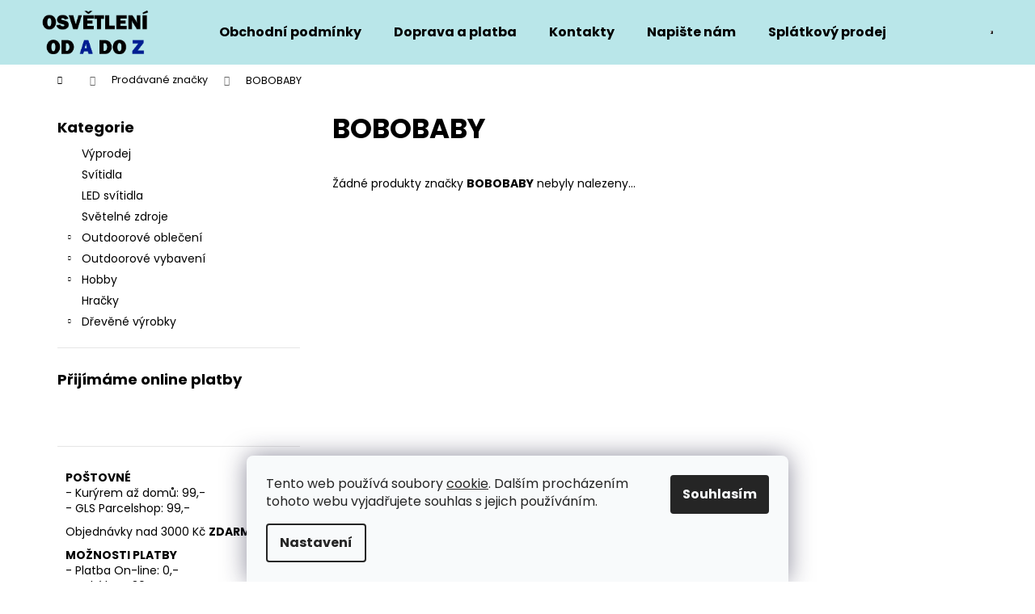

--- FILE ---
content_type: application/javascript; charset=utf-8
request_url: https://www.osvetleniaz.cz/user/documents/user.js?v=3
body_size: 161
content:

jQuery(document).ready(function(){
	$('.bool-tip').attr('title', 'Světelný zdroj zdarma');
	$('.bool-action').attr('title', 'Sleva');
	$('.bool-new').attr('title', 'Novinka');
	$('.bool-freeshipping').attr('title', 'Doprava zdarma');
	
	if ($('#tabs-div li').length > 0) {
		$('#tabs-div').tabs('destroy');
		$('ul#tabs').hide();
		if( $('#description #related').length > 0 ) {
			if ( $('#parameters').length > 0 ) $('#parameters').after( $('#description #related') );
			else $('#description').after( $('#description #related') );
			}
		}
	
	});
